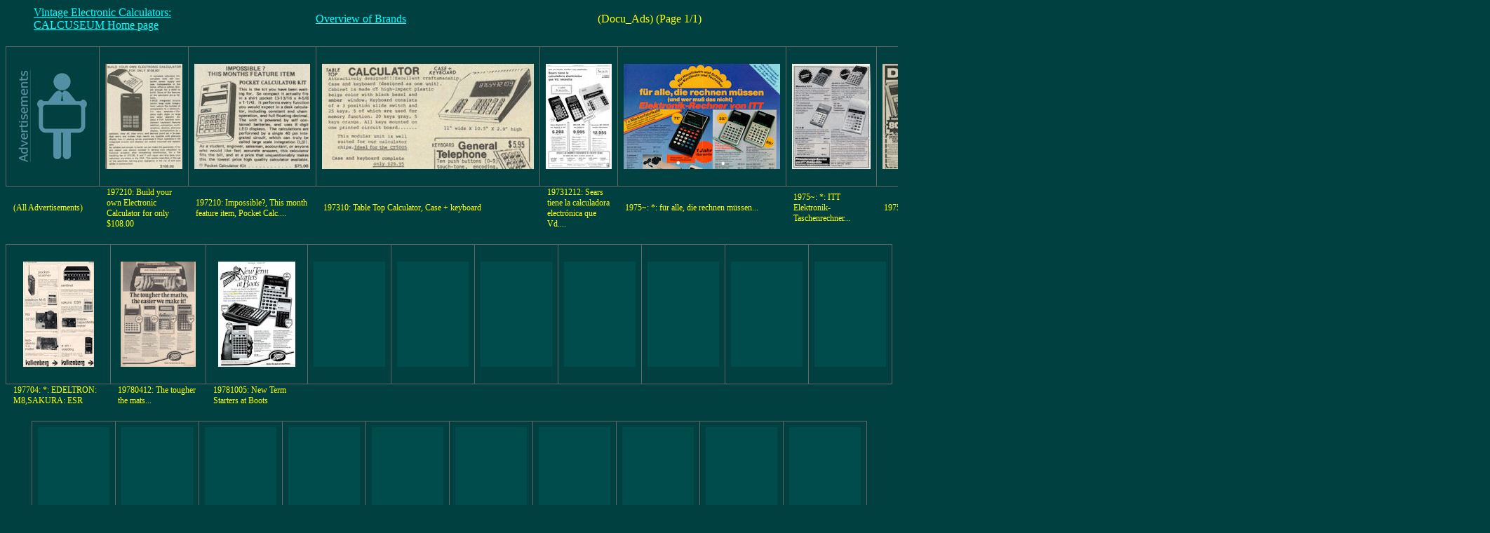

--- FILE ---
content_type: text/html
request_url: http://www.calcuseum.com/SCRAPBOOK/BRAND/(Docu_Ads)/1.htm
body_size: 5611
content:
 <!DOCTYPE html PUBLIC "-//W3C//DTD XHTML 1.0 Transitional//EN" "http://www.w3.org/TR/xhtml1/DTD/xhtml1-transitional.dtd">
<html lang="nl">
<head>
<title>CALCUSEUM (Docu_Ads) </title>
<meta http-equiv="Content-Type" content="text/html; charset=iso-8859-1" />
<link rel="stylesheet" type="text/css" href="http://www.calcuseum.com/_CSS/BE-CALC_ScrapBook_01.css" />
</head>
<body>
<div align="center">
<center>
<table class="TABLE01">
<TR>
<TD class="F9 K1"> <p><a href="http://www.calcuseum.com">Vintage Electronic Calculators:<br>CALCUSEUM Home page</a></p></TD>
<TD class="F9 K1"> <p><a href="../Brand.htm">Overview of Brands</a></p></TD>
<TD class="F9 K1"><p>(Docu_Ads) (Page 1/1)</p></TD>
<TR>
</TABLE>
<table class="TABLE02">
<tr>
<th><p><a href=../../BONUS/301085/1.htm> <img src="../../BITMAP/AV/_SMD56178.JPG"</th>
<th><p><a href=../../BONUS/02265/1.htm> <img src="../../BITMAP/DO/(Ads)/_SMD02265.JPG"</th>
<th><p><a href=../../BONUS/02266/1.htm> <img src="../../BITMAP/DO/(Ads)/_SMD02266.JPG"</th>
<th><p><a href=../../BONUS/02267/1.htm> <img src="../../BITMAP/DO/(Ads)/_SMD02267.JPG"</th>
<th><p><a href=../../BONUS/01992/1.htm> <img src="../../BITMAP/DO/(Ads)/_SMD01992.JPG"</th>
<th><p><a href=../../BONUS/100635/1.htm> <img src="../../BITMAP/DO/(Ads)/_SMD100635.JPG"</th>
<th><p><a href=../../BONUS/100634/1.htm> <img src="../../BITMAP/DO/(Ads)/_SMD100634.JPG"</th>
<th><p><a href=../../BONUS/102441/1.htm> <img src="../../BITMAP/DO/(Ads)/_SMD102441.JPG"</th>
<th><p><a href=../../BONUS/104724/1.htm> <img src="../../BITMAP/DO/(Ads)/_SMD104724.JPG"</th>
<th><p><a href=../../BONUS/100414/1.htm> <img src="../../BITMAP/DO/(Ads)/_SMD100414.JPG"</th>
</tr>
<tr>
<TD class="F2"> <p>(All Advertisements)</p></TD>
<TD class="F2"> <p>197210: Build your own Electronic Calculator for only $108.00</p></TD>
<TD class="F2"> <p>197210: Impossible?, This month feature item, Pocket Calc....</p></TD>
<TD class="F2"> <p>197310: Table Top Calculator, Case + keyboard</p></TD>
<TD class="F2"> <p>19731212: Sears tiene la calculadora electrónica que Vd....</p></TD>
<TD class="F2"> <p>1975~: *: für alle, die rechnen müssen...</p></TD>
<TD class="F2"> <p>1975~: *: ITT Elektronik-Taschenrechner...</p></TD>
<TD class="F2"> <p>19750206: Witte prijzen...</p></TD>
<TD class="F2"> <p>197509: Une gamme très complète de calculatrices électroniques</p></TD>
<TD class="F2"> <p>19750904: Harde cijfers voor mensen...</p></TD>
</tr>
</TABLE>
<table class="TABLE02">
<tr>
<th><p><a href=../../BONUS/100793/1.htm> <img src="../../BITMAP/DO/(Ads)/_SMD100793.JPG"</th>
<th><p><a href=../../BONUS/100413/1.htm> <img src="../../BITMAP/DO/(Ads)/_SMD100413.JPG"</th>
<th><p><a href=../../BONUS/100423/1.htm> <img src="../../BITMAP/DO/(Ads)/_SMD100423.JPG"</th>
<th> <img src="../../BITMAP/MI/_smd72055.jpg"</th>
<th> <img src="../../BITMAP/MI/_smd72055.jpg"</th>
<th> <img src="../../BITMAP/MI/_smd72055.jpg"</th>
<th> <img src="../../BITMAP/MI/_smd72055.jpg"</th>
<th> <img src="../../BITMAP/MI/_smd72055.jpg"</th>
<th> <img src="../../BITMAP/MI/_smd72055.jpg"</th>
<th> <img src="../../BITMAP/MI/_smd72055.jpg"</th>
</tr>
<tr>
<TD class="F2"> <p>197704: *: EDELTRON: M8,SAKURA: ESR</p></TD>
<TD class="F2"> <p>19780412: The tougher the mats...</p></TD>
<TD class="F2"> <p>19781005: New Term Starters at Boots</p></TD>
<TD class="F2"> <p></p></TD>
<TD class="F2"> <p></p></TD>
<TD class="F2"> <p></p></TD>
<TD class="F2"> <p></p></TD>
<TD class="F2"> <p></p></TD>
<TD class="F2"> <p></p></TD>
<TD class="F2"> <p></p></TD>
</tr>
</TABLE>
<table class="TABLE02">
<tr>
<th> <img src="../../BITMAP/MI/_smd72055.jpg"</th>
<th> <img src="../../BITMAP/MI/_smd72055.jpg"</th>
<th> <img src="../../BITMAP/MI/_smd72055.jpg"</th>
<th> <img src="../../BITMAP/MI/_smd72055.jpg"</th>
<th> <img src="../../BITMAP/MI/_smd72055.jpg"</th>
<th> <img src="../../BITMAP/MI/_smd72055.jpg"</th>
<th> <img src="../../BITMAP/MI/_smd72055.jpg"</th>
<th> <img src="../../BITMAP/MI/_smd72055.jpg"</th>
<th> <img src="../../BITMAP/MI/_smd72055.jpg"</th>
<th> <img src="../../BITMAP/MI/_smd72055.jpg"</th>
</tr>
<tr>
<TD class="F2"> <p></p></TD>
<TD class="F2"> <p></p></TD>
<TD class="F2"> <p></p></TD>
<TD class="F2"> <p></p></TD>
<TD class="F2"> <p></p></TD>
<TD class="F2"> <p></p></TD>
<TD class="F2"> <p></p></TD>
<TD class="F2"> <p></p></TD>
<TD class="F2"> <p></p></TD>
<TD class="F2"> <p></p></TD>
</tr>
</TABLE>
<TABLE>
<TR>
<TD class="F5 K2"> <p>Updated: 03-dec-2023 (100% info)</font></p></TD>
<TD class="F5 K2"> <p>&nbsp &nbsp &nbsp &nbsp &nbsp &nbsp &nbsp &nbsp &nbsp &nbsp &nbsp</p></TD>
<TD class="F5 K2"> <p>Click Picture-Hyperlink for Bonus-page.</font></p></TD>
<TD class="F5 K2"> <p>&nbsp &nbsp &nbsp &nbsp &nbsp &nbsp &nbsp &nbsp &nbsp &nbsp &nbsp</p></TD>
<TD class="F5 K2"> <p>If you have a (better) personal picture and/or missing info about any model not listed: Please do send a <a href="mailto:Calculators@Devidts.com">Mail</p></TD>
<TR>
</TABLE>
<!-- Start of StatCounter Code -->
<script type="text/javascript" language="javascript">
var sc_project=995993;
var sc_invisible=0;
var sc_partition=9;
var sc_security="6b3a74be";
</script>
<script type="text/javascript" language="javascript" src="http://www.statcounter.com/counter/counter.js"></script><noscript><a href="http://www.statcounter.com/" target="_blank"><img  src="http://c10.statcounter.com/counter.php?sc_project=995993&amp;java=0&amp;security=6b3a74be&amp;invisible=0" alt="website hit counter" border="0"></a> </noscript>
<!-- End of StatCounter Code -->
